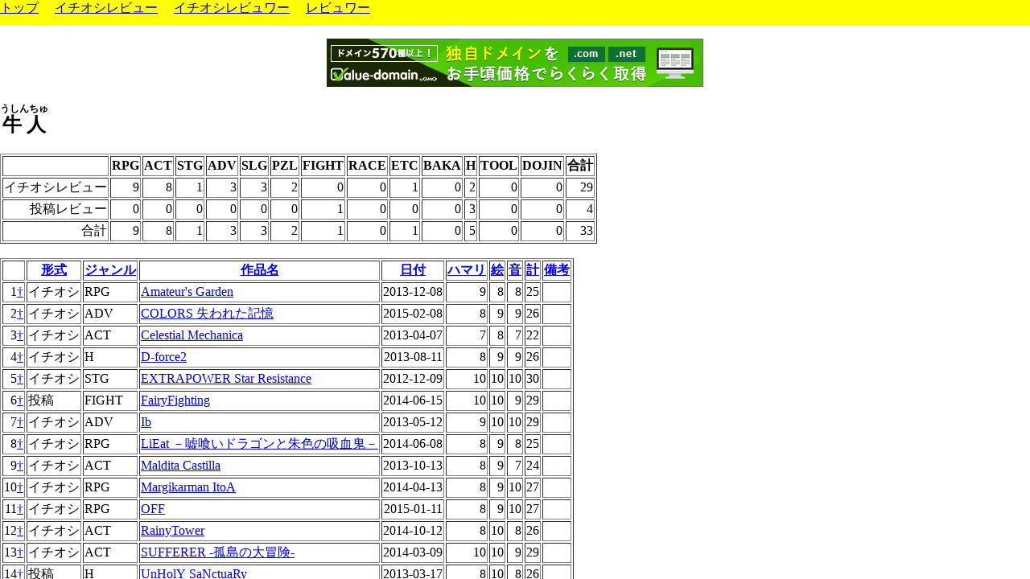

--- FILE ---
content_type: text/html; charset=UTF-8
request_url: http://reviewers.s602.xrea.com/gekidb/reviewer_d.php?id=268&sortkey=8&asc=1
body_size: 3181
content:

<!--nobanner-->
<!DOCTYPE HTML PUBLIC "-//W3C//DTD HTML 4.01 Transitional//EN" "http://www.w3.org/TR/html4/loose.dtd">
<HTML>
<HEAD>
<META HTTP-EQUIV="Content-Type" CONTENT="text/html; charset=utf-8">
<TITLE>げきでべ - フリーゲーム</TITLE>
<SCRIPT type="text/javascript">
function arrange() {
    var obj = window;
    if( window.opera ) {
        var w = obj.innerWidth;
        var h = obj.innerHeight;
    } else if( document.all ){                //ie4-
        var w = obj.document.body.clientWidth;
        var h = obj.document.body.clientHeight;
    } else if( document.getElementById ){    //n6-7, m1, s1
        var w = obj.innerWidth;
        var h = obj.innerHeight;
    }
    var header_style = document.getElementById("header").style;
    header_style.left = 0 + "px";
    header_style.top = 0 + "px";
    header_style.width = w + "px";
    header_style.height = 32 + "px";
    var main_style = document.getElementById("main").style;
    main_style.left = 0 + "px";
    main_style.top = 32 + "px";
    main_style.width =  w + "px";
    main_style.height = (h - 32) + "px";
}
var g_browser_ok = 0;
if (document.getElementById) g_browser_ok = 1;
if (navigator.userAgent.indexOf("MSIE 4") != -1
        || navigator.userAgent.indexOf("MSIE4") != -1) {
    g_browser_ok = 0;
}
if (navigator.userAgent.indexOf("MSIE 5") != -1 
        || navigator.userAgent.indexOf("MSIE5") != -1) {
    g_browser_ok = 0;
}
if (document.layers) g_browser_ok = 0;

if( g_browser_ok == 1 ) {
	document.write("<link href=\"style.css\"");
	document.write(" rel=\"stylesheet\" type=\"text/css\" media=\"all\">");
	document.write("<link href=\"print.css\"");
	document.write(" rel=\"stylesheet\" type=\"text/css\" media=\"print\">");
	window.onload = arrange;
	window.onresize = arrange;
}
</SCRIPT>
</HEAD>

<BODY onload="arrange();">
<DIV id="header">
<a href="index.php">トップ</a>
　<a href="ichioshi.php">イチオシレビュー</a>
　<a href="ireviewer.php">イチオシレビュワー</a>
　<a href="reviewer.php">レビュワー</a>
</DIV>
<DIV id="main">
<p align="center">
<script type="text/javascript" src="http://imgj.xrea.com/xa.j?site=reviewers.s602.xrea.com"></script>
<noscript><iframe height="60" width="468" frameborder="0" marginheight="0" marginwidth="0" scrolling="no" allowtransparency="true" src="http://img.xrea.com/ad_iframe.fcg?site=reviewers.s602.xrea.com"><a href="http://img.xrea.com/ad_click.fcg?site=reviewers.s602.xrea.com" target="_blank"><img src="http://img.xrea.com/ad_img.fcg?site=reviewers.s602.xrea.com" border="0" alt="xreaad"></a></iframe></noscript>
</p>

<h2><ruby><rb>牛人</rb><rp>(</rp><rt>うしんちゅ</rt><rp>)</rp></ruby></h2>
<table border="1"><tr>
<th></th><th>RPG</th><th>ACT</th><th>STG</th><th>ADV</th><th>SLG</th><th>PZL</th><th>FIGHT</th><th>RACE</th><th>ETC</th><th>BAKA</th><th>H</th><th>TOOL</th><th>DOJIN</th><th>合計</th>
</tr><tr>
<td>イチオシレビュー</td>
<td>9</td><td>8</td><td>1</td><td>3</td><td>3</td><td>2</td><td>0</td><td>0</td><td>1</td><td>0</td><td>2</td><td>0</td><td>0</td><td>29</td></tr><tr>
<td>投稿レビュー</td>
<td>0</td><td>0</td><td>0</td><td>0</td><td>0</td><td>0</td><td>1</td><td>0</td><td>0</td><td>0</td><td>3</td><td>0</td><td>0</td><td>4</td></tr><tr>
<td>合計</td>
<td>9</td><td>8</td><td>1</td><td>3</td><td>3</td><td>2</td><td>1</td><td>0</td><td>1</td><td>0</td><td>5</td><td>0</td><td>0</td><td>33</td></tr></table>
<br>
<table border="1"><tr>
<th></th>
<th><a href='reviewer_d.php?id=268&sortkey=0&asc=1'>形式</a></th><th><a href='reviewer_d.php?id=268&sortkey=1&asc=1'>ジャンル</a></th><th><a href='reviewer_d.php?id=268&sortkey=2&asc=1'>作品名</a></th><th><a href='reviewer_d.php?id=268&sortkey=3&asc='>日付</a></th><th><a href='reviewer_d.php?id=268&sortkey=4&asc='>ハマリ</a></th><th><a href='reviewer_d.php?id=268&sortkey=5&asc='>絵</a></th><th><a href='reviewer_d.php?id=268&sortkey=6&asc='>音</a></th><th><a href='reviewer_d.php?id=268&sortkey=7&asc='>計</a></th><th><a href='reviewer_d.php?id=268&sortkey=8&asc='>備考</a></th></tr>
<tr><td>1<a href='http://gekikarareview.com/review_rpg/1312amateurs.html#ushi' target='_blank'>&dagger;</a></td><td style='text-align:left;'>イチオシ</td><td style='text-align:left;'>RPG</td><td style='text-align:left;'><a href='freegame_d.php?id=1857'>Amateur's Garden</a></td><td>2013-12-08</td><td>9</td><td>8</td><td>8</td><td>25</td><td></td></tr><tr><td>2<a href='http://gekikarareview.com/review_adv/1502colors.html#ushi' target='_blank'>&dagger;</a></td><td style='text-align:left;'>イチオシ</td><td style='text-align:left;'>ADV</td><td style='text-align:left;'><a href='freegame_d.php?id=2042'>COLORS 失われた記憶</a></td><td>2015-02-08</td><td>8</td><td>9</td><td>9</td><td>26</td><td></td></tr><tr><td>3<a href='http://gekikarareview.com/review_act/1304mechanica.html#ushi' target='_blank'>&dagger;</a></td><td style='text-align:left;'>イチオシ</td><td style='text-align:left;'>ACT</td><td style='text-align:left;'><a href='freegame_d.php?id=1737'>Celestial Mechanica</a></td><td>2013-04-07</td><td>7</td><td>8</td><td>7</td><td>22</td><td></td></tr><tr><td>4<a href='http://gekikarareview.com/review_h/1308d2.html#ushi' target='_blank'>&dagger;</a></td><td style='text-align:left;'>イチオシ</td><td style='text-align:left;'>H</td><td style='text-align:left;'><a href='freegame_d.php?id=1040'>D-force2</a></td><td>2013-08-11</td><td>8</td><td>9</td><td>9</td><td>26</td><td></td></tr><tr><td>5<a href='http://gekikarareview.com/review_stg/1212epsr.html#ushi' target='_blank'>&dagger;</a></td><td style='text-align:left;'>イチオシ</td><td style='text-align:left;'>STG</td><td style='text-align:left;'><a href='freegame_d.php?id=1667'>EXTRAPOWER Star Resistance</a></td><td>2012-12-09</td><td>10</td><td>10</td><td>10</td><td>30</td><td></td></tr><tr><td>6<a href='http://gekikarareview.com/review_h/h_toukou011.html#03' target='_blank'>&dagger;</a></td><td style='text-align:left;'>投稿</td><td style='text-align:left;'>FIGHT</td><td style='text-align:left;'><a href='freegame_d.php?id=1951'>FairyFighting</a></td><td>2014-06-15</td><td>10</td><td>10</td><td>9</td><td>29</td><td></td></tr><tr><td>7<a href='http://gekikarareview.com/review_adv/1305ib.html#ushi' target='_blank'>&dagger;</a></td><td style='text-align:left;'>イチオシ</td><td style='text-align:left;'>ADV</td><td style='text-align:left;'><a href='freegame_d.php?id=1540'>Ib</a></td><td>2013-05-12</td><td>9</td><td>10</td><td>10</td><td>29</td><td></td></tr><tr><td>8<a href='http://gekikarareview.com/review_rpg/1406lieat.html#ushi' target='_blank'>&dagger;</a></td><td style='text-align:left;'>イチオシ</td><td style='text-align:left;'>RPG</td><td style='text-align:left;'><a href='freegame_d.php?id=1945'>LiEat －嘘喰いドラゴンと朱色の吸血鬼－</a></td><td>2014-06-08</td><td>8</td><td>9</td><td>8</td><td>25</td><td></td></tr><tr><td>9<a href='http://gekikarareview.com/review_act/1310castilla.html#ushi' target='_blank'>&dagger;</a></td><td style='text-align:left;'>イチオシ</td><td style='text-align:left;'>ACT</td><td style='text-align:left;'><a href='freegame_d.php?id=1671'>Maldita Castilla</a></td><td>2013-10-13</td><td>8</td><td>9</td><td>7</td><td>24</td><td></td></tr><tr><td>10<a href='http://gekikarareview.com/review_rpg/1404margikarman.html#ushi' target='_blank'>&dagger;</a></td><td style='text-align:left;'>イチオシ</td><td style='text-align:left;'>RPG</td><td style='text-align:left;'><a href='freegame_d.php?id=1914'>Margikarman ItoA</a></td><td>2014-04-13</td><td>8</td><td>9</td><td>10</td><td>27</td><td></td></tr><tr><td>11<a href='http://gekikarareview.com/review_rpg/1501off.html#ushi' target='_blank'>&dagger;</a></td><td style='text-align:left;'>イチオシ</td><td style='text-align:left;'>RPG</td><td style='text-align:left;'><a href='freegame_d.php?id=2031'>OFF</a></td><td>2015-01-11</td><td>8</td><td>9</td><td>10</td><td>27</td><td></td></tr><tr><td>12<a href='http://gekikarareview.com/review_act/1410rainytower.html#ushi' target='_blank'>&dagger;</a></td><td style='text-align:left;'>イチオシ</td><td style='text-align:left;'>ACT</td><td style='text-align:left;'><a href='freegame_d.php?id=1979'>RainyTower</a></td><td>2014-10-12</td><td>8</td><td>10</td><td>8</td><td>26</td><td></td></tr><tr><td>13<a href='http://gekikarareview.com/review_act/1403sufferer.html#ushi' target='_blank'>&dagger;</a></td><td style='text-align:left;'>イチオシ</td><td style='text-align:left;'>ACT</td><td style='text-align:left;'><a href='freegame_d.php?id=1902'>SUFFERER -孤島の大冒険-</a></td><td>2014-03-09</td><td>10</td><td>10</td><td>9</td><td>29</td><td></td></tr><tr><td>14<a href='http://gekikarareview.com/review_h/h_toukou010.html#06' target='_blank'>&dagger;</a></td><td style='text-align:left;'>投稿</td><td style='text-align:left;'>H</td><td style='text-align:left;'><a href='freegame_d.php?id=1719'>UnHolY SaNctuaRy</a></td><td>2013-03-17</td><td>8</td><td>10</td><td>8</td><td>26</td><td></td></tr><tr><td>15<a href='http://gekikarareview.com/review_h/h_toukou011.html#02' target='_blank'>&dagger;</a></td><td style='text-align:left;'>投稿</td><td style='text-align:left;'>H</td><td style='text-align:left;'><a href='freegame_d.php?id=1904'>Village of Nightmare</a></td><td>2014-03-16</td><td>8</td><td>9</td><td>7</td><td>24</td><td></td></tr><tr><td>16<a href='http://gekikarareview.com/review_h/1506katawa.html#ushi' target='_blank'>&dagger;</a></td><td style='text-align:left;'>イチオシ</td><td style='text-align:left;'>H</td><td style='text-align:left;'><a href='freegame_d.php?id=1508'>かたわ少女</a></td><td>2015-06-14</td><td>8</td><td>10</td><td>8</td><td>26</td><td></td></tr><tr><td>17<a href='http://gekikarareview.com/review_rpg/1504zakzak.html#ushi' target='_blank'>&dagger;</a></td><td style='text-align:left;'>イチオシ</td><td style='text-align:left;'>RPG</td><td style='text-align:left;'><a href='freegame_d.php?id=1670'>ざくざくアクターズ</a></td><td>2015-04-12</td><td>10</td><td>10</td><td>10</td><td>30</td><td></td></tr><tr><td>18<a href='http://gekikarareview.com/review_pzl/1409shobo.html#ushi' target='_blank'>&dagger;</a></td><td style='text-align:left;'>イチオシ</td><td style='text-align:left;'>PZL</td><td style='text-align:left;'><a href='freegame_d.php?id=1987'>しょぼレディブルマシーン</a></td><td>2014-09-14</td><td>8</td><td>8</td><td>8</td><td>24</td><td></td></tr><tr><td>19<a href='http://gekikarareview.com/review_rpg/1211heren.html#ushi' target='_blank'>&dagger;</a></td><td style='text-align:left;'>イチオシ</td><td style='text-align:left;'>RPG</td><td style='text-align:left;'><a href='freegame_d.php?id=1649'>ふしぎの城のヘレン</a></td><td>2012-11-11</td><td>9</td><td>10</td><td>9</td><td>28</td><td></td></tr><tr><td>20<a href='http://gekikarareview.com/review_act/1405a_mogura.html#ushi' target='_blank'>&dagger;</a></td><td style='text-align:left;'>イチオシ</td><td style='text-align:left;'>ACT</td><td style='text-align:left;'><a href='freegame_d.php?id=1930'>アクションモグラ</a></td><td>2014-05-11</td><td>10</td><td>10</td><td>10</td><td>30</td><td></td></tr><tr><td>21<a href='http://gekikarareview.com/review_h/h_toukou010.html#03' target='_blank'>&dagger;</a></td><td style='text-align:left;'>投稿</td><td style='text-align:left;'>H</td><td style='text-align:left;'><a href='freegame_d.php?id=1692'>オカリナ･オデッサと呪いの魔術</a></td><td>2013-01-27</td><td>7</td><td>10</td><td>9</td><td>26</td><td></td></tr><tr><td>22<a href='http://gekikarareview.com/review_pzl/1307tereport.html#ushi' target='_blank'>&dagger;</a></td><td style='text-align:left;'>イチオシ</td><td style='text-align:left;'>PZL</td><td style='text-align:left;'><a href='freegame_d.php?id=1794'>テレポー塔プラス</a></td><td>2013-07-14</td><td>10</td><td>8</td><td>7</td><td>25</td><td></td></tr><tr><td>23<a href='http://gekikarareview.com/review_act/1408nekokan.html#ushi' target='_blank'>&dagger;</a></td><td style='text-align:left;'>イチオシ</td><td style='text-align:left;'>ACT</td><td style='text-align:left;'><a href='freegame_d.php?id=1465'>ネコかん</a></td><td>2014-08-10</td><td>7</td><td>8</td><td>7</td><td>22</td><td></td></tr><tr><td>24<a href='http://gekikarareview.com/review_slg/1306mad.html#ushi' target='_blank'>&dagger;</a></td><td style='text-align:left;'>イチオシ</td><td style='text-align:left;'>SLG</td><td style='text-align:left;'><a href='freegame_d.php?id=1427'>マッドプリンセス ～ディオデラの野望～</a></td><td>2013-06-09</td><td>9</td><td>9</td><td>8</td><td>26</td><td></td></tr><tr><td>25<a href='http://gekikarareview.com/review_etc/1210vailon.html#ushi' target='_blank'>&dagger;</a></td><td style='text-align:left;'>イチオシ</td><td style='text-align:left;'>ETC</td><td style='text-align:left;'><a href='freegame_d.php?id=1604'>ヴァイロンの塔</a></td><td>2012-10-14</td><td>8</td><td>8</td><td>7</td><td>23</td><td></td></tr><tr><td>26<a href='http://gekikarareview.com/review_adv/1407guuzen.html#ushi' target='_blank'>&dagger;</a></td><td style='text-align:left;'>イチオシ</td><td style='text-align:left;'>ADV</td><td style='text-align:left;'><a href='freegame_d.php?id=1965'>偶弦~人形の糸~</a></td><td>2014-07-13</td><td>8</td><td>9</td><td>8</td><td>25</td><td></td></tr><tr><td>27<a href='http://gekikarareview.com/review_slg/1311kettou.html#ushi' target='_blank'>&dagger;</a></td><td style='text-align:left;'>イチオシ</td><td style='text-align:left;'>SLG</td><td style='text-align:left;'><a href='freegame_d.php?id=1864'>帝国魔導院決闘科</a></td><td>2013-11-10</td><td>9</td><td>9</td><td>8</td><td>26</td><td></td></tr><tr><td>28<a href='http://gekikarareview.com/review_rpg/1303boushi.html#ushi' target='_blank'>&dagger;</a></td><td style='text-align:left;'>イチオシ</td><td style='text-align:left;'>RPG</td><td style='text-align:left;'><a href='freegame_d.php?id=1696'>帽子世界</a></td><td>2013-03-10</td><td>10</td><td>10</td><td>9</td><td>29</td><td></td></tr><tr><td>29<a href='http://gekikarareview.com/review_act/1411maou.html#ushi' target='_blank'>&dagger;</a></td><td style='text-align:left;'>イチオシ</td><td style='text-align:left;'>ACT</td><td style='text-align:left;'><a href='freegame_d.php?id=2008'>新入り魔王</a></td><td>2014-11-09</td><td>9</td><td>7</td><td>7</td><td>23</td><td></td></tr><tr><td>30<a href='http://gekikarareview.com/review_rpg/1301katamiti.html#ushi' target='_blank'>&dagger;</a></td><td style='text-align:left;'>イチオシ</td><td style='text-align:left;'>RPG</td><td style='text-align:left;'><a href='freegame_d.php?id=1685'>片道勇者</a></td><td>2013-01-13</td><td>9</td><td>9</td><td>9</td><td>27</td><td></td></tr><tr><td>31<a href='http://gekikarareview.com/review_rpg/1309iseki7.html#ushi' target='_blank'>&dagger;</a></td><td style='text-align:left;'>イチオシ</td><td style='text-align:left;'>RPG</td><td style='text-align:left;'><a href='freegame_d.php?id=1828'>遺跡島と7つのまほう</a></td><td>2013-09-15</td><td>6</td><td>8</td><td>9</td><td>23</td><td></td></tr><tr><td>32<a href='http://gekikarareview.com/review_act/1302madou.html#ushi' target='_blank'>&dagger;</a></td><td style='text-align:left;'>イチオシ</td><td style='text-align:left;'>ACT</td><td style='text-align:left;'><a href='freegame_d.php?id=1703'>魔導神器</a></td><td>2013-02-10</td><td>6</td><td>10</td><td>9</td><td>25</td><td></td></tr><tr><td>33<a href='http://gekikarareview.com/review_slg/1402mahou.html#ushi' target='_blank'>&dagger;</a></td><td style='text-align:left;'>イチオシ</td><td style='text-align:left;'>SLG</td><td style='text-align:left;'><a href='freegame_d.php?id=1691'>魔法少女</a></td><td>2014-02-09</td><td>7</td><td>10</td><td>7</td><td>24</td><td></td></tr></table>

</DIV>
</BODY></HTML>


--- FILE ---
content_type: text/css
request_url: http://reviewers.s602.xrea.com/gekidb/print.css
body_size: 94
content:
#head, #main{
    position:static;
    width:auto;
    height:auto;
    overflow:visible;
}
